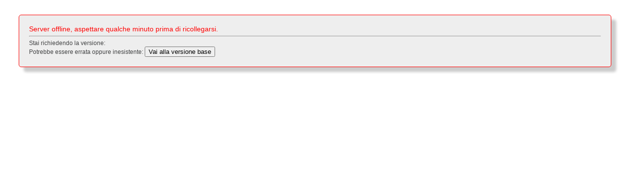

--- FILE ---
content_type: text/html; charset=UTF-8
request_url: https://betfect.com/?g=2020-08-31_10-34-22/I-consigli-su-come-giocare-online
body_size: 144
content:
<form action="?" method="POST"><input type="hidden" name="version" value="0" /><div style="box-shadow: 10px 10px 5px #cccccc;margin:30px;padding:20px;border-radius:5px;background:#eeeeee;border:solid 1px red;font-family:arial;color:#414243;font-size:12px;"><span style="color:red;font-size:14px;">Server offline, aspettare qualche minuto prima di ricollegarsi.</span><hr />Stai richiedendo la versione: <br />Potrebbe essere errata oppure inesistente: <input type="submit" value="Vai alla versione base" /></div></form>